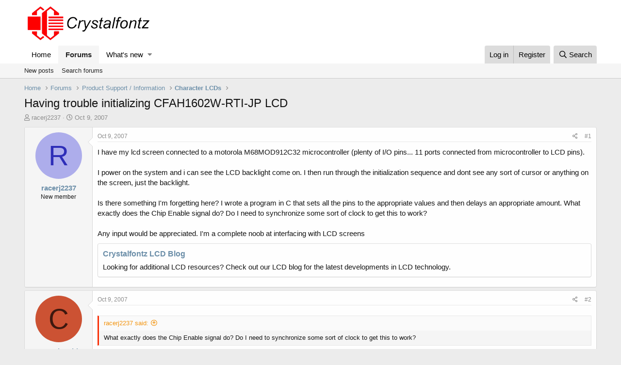

--- FILE ---
content_type: text/html; charset=utf-8
request_url: https://forum.crystalfontz.com/threads/having-trouble-initializing-cfah1602w-rti-jp-lcd.4142/
body_size: 17184
content:
<!DOCTYPE html>
<html id="XF" lang="en-US" dir="LTR"
	data-app="public"
	data-template="thread_view"
	data-container-key="node-20"
	data-content-key="thread-4142"
	data-logged-in="false"
	data-cookie-prefix="xf_"
	data-csrf="1763264175,c0c5aa75f7e53b28c739258ec93d62d4"
	class="has-no-js template-thread_view"
	>
<head>
	<meta charset="utf-8" />
	<meta http-equiv="X-UA-Compatible" content="IE=Edge" />
	<meta name="viewport" content="width=device-width, initial-scale=1, viewport-fit=cover">

	
	
	

	<title>Having trouble initializing CFAH1602W-RTI-JP LCD | Crystalfontz  LCD Forum</title>

	
		
		<meta name="description" content="I have my lcd screen connected to a motorola M68MOD912C32 microcontroller (plenty of I/O pins... 11 ports connected from microcontroller to LCD pins).

I..." />
		<meta property="og:description" content="I have my lcd screen connected to a motorola M68MOD912C32 microcontroller (plenty of I/O pins... 11 ports connected from microcontroller to LCD pins).

I power on the system and i can see the LCD backlight come on. I then run through the initialization sequence and dont see any sort of cursor or..." />
		<meta property="twitter:description" content="I have my lcd screen connected to a motorola M68MOD912C32 microcontroller (plenty of I/O pins... 11 ports connected from microcontroller to LCD pins).

I power on the system and i can see the LCD..." />
	
	
		<meta property="og:url" content="https://forum.crystalfontz.com/threads/having-trouble-initializing-cfah1602w-rti-jp-lcd.4142/" />
	
		<link rel="canonical" href="https://forum.crystalfontz.com/threads/having-trouble-initializing-cfah1602w-rti-jp-lcd.4142/" />
	

	
		
	
	
	<meta property="og:site_name" content="Crystalfontz  LCD Forum" />


	
	
		
	
	
	<meta property="og:type" content="website" />


	
	
		
	
	
	
		<meta property="og:title" content="Having trouble initializing CFAH1602W-RTI-JP LCD" />
		<meta property="twitter:title" content="Having trouble initializing CFAH1602W-RTI-JP LCD" />
	


	
	
	
	

	
		<meta name="theme-color" content="#fff" />
	

	
	

	


	<link rel="preload" href="/styles/fonts/fa/fa-regular-400.woff2?_v=5.12.1" as="font" type="font/woff2" crossorigin="anonymous" />


	<link rel="preload" href="/styles/fonts/fa/fa-solid-900.woff2?_v=5.12.1" as="font" type="font/woff2" crossorigin="anonymous" />


<link rel="preload" href="/styles/fonts/fa/fa-brands-400.woff2?_v=5.12.1" as="font" type="font/woff2" crossorigin="anonymous" />

	<link rel="stylesheet" href="/css.php?css=public%3Anormalize.css%2Cpublic%3Acore.less%2Cpublic%3Aapp.less&amp;s=1&amp;l=1&amp;d=1762268009&amp;k=6f8da8e10b1f1c3baf56478b16973cb7fcb9a21c" />

	<link rel="stylesheet" href="/css.php?css=public%3Abb_code.less%2Cpublic%3Alightbox.less%2Cpublic%3Amessage.less%2Cpublic%3Ashare_controls.less%2Cpublic%3Asiropu_ads_manager_ad.less%2Cpublic%3Aextra.less&amp;s=1&amp;l=1&amp;d=1762268009&amp;k=404ece96eb6fadad1aa459cc56db5ea8187bdf6b" />

	
		<script src="/js/xf/preamble.min.js?_v=59b12698"></script>
	


	
	
	
	<script async src="https://www.googletagmanager.com/gtag/js?id=UA-4364661-3"></script>
	<script>
		window.dataLayer = window.dataLayer || [];
		function gtag(){dataLayer.push(arguments);}
		gtag('js', new Date());
		gtag('config', 'UA-4364661-3', {
			// 
			
			
		});
	</script>


	

		
			
		

		
	


</head>
<body data-template="thread_view">

	

		
			
		

		
	


	

		
			
		

		
	


<div class="p-pageWrapper" id="top">



<header class="p-header" id="header">
	<div class="p-header-inner">
		<div class="p-header-content">

			<div class="p-header-logo p-header-logo--image">
				<a href="https://forum.crystalfontz.com">
					<img src="/styles/default/xenforo/crystalfontz.png"
						alt="Crystalfontz  LCD Forum"
						 />
				</a>
			</div>

			
	

		
			
		

		
	


		</div>
	</div>
</header>





	<div class="p-navSticky p-navSticky--primary" data-xf-init="sticky-header">
		
	<nav class="p-nav">
		<div class="p-nav-inner">
			<a class="p-nav-menuTrigger" data-xf-click="off-canvas" data-menu=".js-headerOffCanvasMenu" role="button" tabindex="0">
				<i aria-hidden="true"></i>
				<span class="p-nav-menuText">Menu</span>
			</a>

			<div class="p-nav-smallLogo">
				<a href="https://forum.crystalfontz.com">
					<img src="/styles/default/xenforo/crystalfontz.png"
						alt="Crystalfontz  LCD Forum"
					 />
				</a>
			</div>

			<div class="p-nav-scroller hScroller" data-xf-init="h-scroller" data-auto-scroll=".p-navEl.is-selected">
				<div class="hScroller-scroll">
					<ul class="p-nav-list js-offCanvasNavSource">
					
						<li>
							
	<div class="p-navEl " >
		

			
	
	<a href="https://forum.crystalfontz.com"
		class="p-navEl-link "
		
		data-xf-key="1"
		data-nav-id="home">Home</a>


			

		
		
	</div>

						</li>
					
						<li>
							
	<div class="p-navEl is-selected" data-has-children="true">
		

			
	
	<a href="/"
		class="p-navEl-link p-navEl-link--splitMenu "
		
		
		data-nav-id="forums">Forums</a>


			<a data-xf-key="2"
				data-xf-click="menu"
				data-menu-pos-ref="< .p-navEl"
				class="p-navEl-splitTrigger"
				role="button"
				tabindex="0"
				aria-label="Toggle expanded"
				aria-expanded="false"
				aria-haspopup="true"></a>

		
		
			<div class="menu menu--structural" data-menu="menu" aria-hidden="true">
				<div class="menu-content">
					
						
	
	
	<a href="/whats-new/posts/"
		class="menu-linkRow u-indentDepth0 js-offCanvasCopy "
		
		
		data-nav-id="newPosts">New posts</a>

	

					
						
	
	
	<a href="/search/?type=post"
		class="menu-linkRow u-indentDepth0 js-offCanvasCopy "
		
		
		data-nav-id="searchForums">Search forums</a>

	

					
				</div>
			</div>
		
	</div>

						</li>
					
						<li>
							
	<div class="p-navEl " data-has-children="true">
		

			
	
	<a href="/whats-new/"
		class="p-navEl-link p-navEl-link--splitMenu "
		
		
		data-nav-id="whatsNew">What's new</a>


			<a data-xf-key="3"
				data-xf-click="menu"
				data-menu-pos-ref="< .p-navEl"
				class="p-navEl-splitTrigger"
				role="button"
				tabindex="0"
				aria-label="Toggle expanded"
				aria-expanded="false"
				aria-haspopup="true"></a>

		
		
			<div class="menu menu--structural" data-menu="menu" aria-hidden="true">
				<div class="menu-content">
					
						
	
	
	<a href="/whats-new/posts/"
		class="menu-linkRow u-indentDepth0 js-offCanvasCopy "
		 rel="nofollow"
		
		data-nav-id="whatsNewPosts">New posts</a>

	

					
						
	
	
	<a href="/whats-new/latest-activity"
		class="menu-linkRow u-indentDepth0 js-offCanvasCopy "
		 rel="nofollow"
		
		data-nav-id="latestActivity">Latest activity</a>

	

					
				</div>
			</div>
		
	</div>

						</li>
					
					</ul>
				</div>
			</div>

			<div class="p-nav-opposite">
				<div class="p-navgroup p-account p-navgroup--guest">
					
						<a href="/login/" class="p-navgroup-link p-navgroup-link--textual p-navgroup-link--logIn"
							data-xf-click="overlay" data-follow-redirects="on">
							<span class="p-navgroup-linkText">Log in</span>
						</a>
						
							<a href="/register/" class="p-navgroup-link p-navgroup-link--textual p-navgroup-link--register"
								data-xf-click="overlay" data-follow-redirects="on">
								<span class="p-navgroup-linkText">Register</span>
							</a>
						
					
				</div>

				<div class="p-navgroup p-discovery">
					<a href="/whats-new/"
						class="p-navgroup-link p-navgroup-link--iconic p-navgroup-link--whatsnew"
						aria-label="What&#039;s new"
						title="What&#039;s new">
						<i aria-hidden="true"></i>
						<span class="p-navgroup-linkText">What's new</span>
					</a>

					
						<a href="/search/"
							class="p-navgroup-link p-navgroup-link--iconic p-navgroup-link--search"
							data-xf-click="menu"
							data-xf-key="/"
							aria-label="Search"
							aria-expanded="false"
							aria-haspopup="true"
							title="Search">
							<i aria-hidden="true"></i>
							<span class="p-navgroup-linkText">Search</span>
						</a>
						<div class="menu menu--structural menu--wide" data-menu="menu" aria-hidden="true">
							<form action="/search/search" method="post"
								class="menu-content"
								data-xf-init="quick-search">

								<h3 class="menu-header">Search</h3>
								
								<div class="menu-row">
									
										<div class="inputGroup inputGroup--joined">
											<input type="text" class="input" name="keywords" placeholder="Search…" aria-label="Search" data-menu-autofocus="true" />
											
			<select name="constraints" class="js-quickSearch-constraint input" aria-label="Search within">
				<option value="">Everywhere</option>
<option value="{&quot;search_type&quot;:&quot;post&quot;}">Threads</option>
<option value="{&quot;search_type&quot;:&quot;post&quot;,&quot;c&quot;:{&quot;nodes&quot;:[20],&quot;child_nodes&quot;:1}}">This forum</option>
<option value="{&quot;search_type&quot;:&quot;post&quot;,&quot;c&quot;:{&quot;thread&quot;:4142}}">This thread</option>

			</select>
		
										</div>
									
								</div>

								
								<div class="menu-row">
									<label class="iconic"><input type="checkbox"  name="c[title_only]" value="1" /><i aria-hidden="true"></i><span class="iconic-label">Search titles only</span></label>

								</div>
								
								<div class="menu-row">
									<div class="inputGroup">
										<span class="inputGroup-text" id="ctrl_search_menu_by_member">By:</span>
										<input type="text" class="input" name="c[users]" data-xf-init="auto-complete" placeholder="Member" aria-labelledby="ctrl_search_menu_by_member" />
									</div>
								</div>
								
<div class="menu-footer">
									<span class="menu-footer-controls">
										<button type="submit" class="button--primary button button--icon button--icon--search"><span class="button-text">Search</span></button>
										<a href="/search/" class="button"><span class="button-text">Advanced search…</span></a>
									</span>
								</div>

								<input type="hidden" name="_xfToken" value="1763264175,c0c5aa75f7e53b28c739258ec93d62d4" />
							</form>
						</div>
					
				</div>
			</div>
		</div>
	</nav>

	</div>
	
	
		<div class="p-sectionLinks">
			<div class="p-sectionLinks-inner hScroller" data-xf-init="h-scroller">
				<div class="hScroller-scroll">
					<ul class="p-sectionLinks-list">
					
						<li>
							
	<div class="p-navEl " >
		

			
	
	<a href="/whats-new/posts/"
		class="p-navEl-link "
		
		data-xf-key="alt+1"
		data-nav-id="newPosts">New posts</a>


			

		
		
	</div>

						</li>
					
						<li>
							
	<div class="p-navEl " >
		

			
	
	<a href="/search/?type=post"
		class="p-navEl-link "
		
		data-xf-key="alt+2"
		data-nav-id="searchForums">Search forums</a>


			

		
		
	</div>

						</li>
					
					</ul>
				</div>
			</div>
		</div>
	



<div class="offCanvasMenu offCanvasMenu--nav js-headerOffCanvasMenu" data-menu="menu" aria-hidden="true" data-ocm-builder="navigation">
	<div class="offCanvasMenu-backdrop" data-menu-close="true"></div>
	<div class="offCanvasMenu-content">
		<div class="offCanvasMenu-header">
			Menu
			<a class="offCanvasMenu-closer" data-menu-close="true" role="button" tabindex="0" aria-label="Close"></a>
		</div>
		
			<div class="p-offCanvasRegisterLink">
				<div class="offCanvasMenu-linkHolder">
					<a href="/login/" class="offCanvasMenu-link" data-xf-click="overlay" data-menu-close="true">
						Log in
					</a>
				</div>
				<hr class="offCanvasMenu-separator" />
				
					<div class="offCanvasMenu-linkHolder">
						<a href="/register/" class="offCanvasMenu-link" data-xf-click="overlay" data-menu-close="true">
							Register
						</a>
					</div>
					<hr class="offCanvasMenu-separator" />
				
			</div>
		
		<div class="js-offCanvasNavTarget"></div>
	</div>
</div>

<div class="p-body">
	<div class="p-body-inner">
		<!--XF:EXTRA_OUTPUT-->


		

		

		
	

		
			
		

		
	


		
	
		<ul class="p-breadcrumbs "
			itemscope itemtype="https://schema.org/BreadcrumbList">
		
			

			
			
				
				
	<li itemprop="itemListElement" itemscope itemtype="https://schema.org/ListItem">
		<a href="https://forum.crystalfontz.com" itemprop="item">
			<span itemprop="name">Home</span>
		</a>
		<meta itemprop="position" content="1" />
	</li>

			

			
				
				
	<li itemprop="itemListElement" itemscope itemtype="https://schema.org/ListItem">
		<a href="/" itemprop="item">
			<span itemprop="name">Forums</span>
		</a>
		<meta itemprop="position" content="2" />
	</li>

			
			
				
				
	<li itemprop="itemListElement" itemscope itemtype="https://schema.org/ListItem">
		<a href="/#product-support-information.11" itemprop="item">
			<span itemprop="name">Product Support / Information</span>
		</a>
		<meta itemprop="position" content="3" />
	</li>

			
				
				
	<li itemprop="itemListElement" itemscope itemtype="https://schema.org/ListItem">
		<a href="/forums/character-lcds.20/" itemprop="item">
			<span itemprop="name">Character LCDs</span>
		</a>
		<meta itemprop="position" content="4" />
	</li>

			

		
		</ul>
	

		
	

		
			
		

		
	



		
	<noscript><div class="blockMessage blockMessage--important blockMessage--iconic u-noJsOnly">JavaScript is disabled. For a better experience, please enable JavaScript in your browser before proceeding.</div></noscript>

		
	<!--[if lt IE 9]><div class="blockMessage blockMessage&#45;&#45;important blockMessage&#45;&#45;iconic">You are using an out of date browser. It  may not display this or other websites correctly.<br />You should upgrade or use an <a href="https://www.google.com/chrome/browser/" target="_blank">alternative browser</a>.</div><![endif]-->


		
			<div class="p-body-header">
			
				
					<div class="p-title ">
					
						
							<h1 class="p-title-value">Having trouble initializing CFAH1602W-RTI-JP LCD</h1>
						
						
					
					</div>
				

				
					<div class="p-description">
	<ul class="listInline listInline--bullet">
		<li>
			<i class="fa--xf far fa-user" aria-hidden="true" title="Thread starter"></i>
			<span class="u-srOnly">Thread starter</span>

			<a href="/members/racerj2237.4046/" class="username  u-concealed" dir="auto" data-user-id="4046" data-xf-init="member-tooltip">racerj2237</a>
		</li>
		<li>
			<i class="fa--xf far fa-clock" aria-hidden="true" title="Start date"></i>
			<span class="u-srOnly">Start date</span>

			<a href="/threads/having-trouble-initializing-cfah1602w-rti-jp-lcd.4142/" class="u-concealed"><time  class="u-dt" dir="auto" datetime="2007-10-09T12:44:31-0700" data-time="1191959071" data-date-string="Oct 9, 2007" data-time-string="12:44 PM" title="Oct 9, 2007 at 12:44 PM">Oct 9, 2007</time></a>
		</li>
		
	</ul>
</div>
				
			
			</div>
		

		<div class="p-body-main  ">
			

			<div class="p-body-content">
				
	

		
			
		

		
	


				<div class="p-body-pageContent">








	
	
	
		
	
	
	


	
	
	
		
	
	
	


	
	
		
	
	
	


	
	









	

	
		
	







	
		
		
	





	

		
			
		

		
	



<div class="block block--messages" data-xf-init="" data-type="post" data-href="/inline-mod/">

	
	


	<div class="block-outer"></div>

	<div class="block-outer js-threadStatusField"></div>

	<div class="block-container lbContainer"
		data-xf-init="lightbox select-to-quote"
		data-message-selector=".js-post"
		data-lb-id="thread-4142"
		data-lb-universal="0">

		<div class="block-body js-replyNewMessageContainer">
			


	

		
			
		

		
	


				
					
	
	
	<article class="message message--post js-post js-inlineModContainer  "
		data-author="racerj2237"
		data-content="post-19056"
		id="js-post-19056">

		<span class="u-anchorTarget" id="post-19056"></span>

		<div class="message-inner">
			<div class="message-cell message-cell--user">
				

	<section itemscope itemtype="https://schema.org/Person" class="message-user">
		<div class="message-avatar ">
			<div class="message-avatar-wrapper">
				<a href="/members/racerj2237.4046/" class="avatar avatar--m avatar--default avatar--default--dynamic" data-user-id="4046" data-xf-init="member-tooltip" style="background-color: #adadeb; color: #2e2eb8">
			<span class="avatar-u4046-m">R</span> 
		</a>
				
			</div>
		</div>
		<div class="message-userDetails">
			<h4 class="message-name"><a href="/members/racerj2237.4046/" class="username " dir="auto" data-user-id="4046" data-xf-init="member-tooltip" itemprop="name">racerj2237</a></h4>
			<h5 class="userTitle message-userTitle" dir="auto" itemprop="jobTitle">New member</h5>
			
		</div>
		
			
			
		
		<span class="message-userArrow"></span>
	</section>

			</div>
			<div class="message-cell message-cell--main">
				<div class="message-main js-quickEditTarget">

					<header class="message-attribution message-attribution--split">
						<div class="message-attribution-main">
							<a href="/threads/having-trouble-initializing-cfah1602w-rti-jp-lcd.4142/post-19056" class="u-concealed"
								rel="nofollow">
								<time  class="u-dt" dir="auto" datetime="2007-10-09T12:44:31-0700" data-time="1191959071" data-date-string="Oct 9, 2007" data-time-string="12:44 PM" title="Oct 9, 2007 at 12:44 PM">Oct 9, 2007</time>
							</a>
						</div>

						<ul class="message-attribution-opposite message-attribution-opposite--list">
							
							<li>
								<a href="/threads/having-trouble-initializing-cfah1602w-rti-jp-lcd.4142/post-19056"
									data-xf-init="share-tooltip" data-href="/posts/19056/share"
									rel="nofollow">
									<i class="fa--xf far fa-share-alt" aria-hidden="true"></i>
								</a>
							</li>
							
							
								<li>
									<a href="/threads/having-trouble-initializing-cfah1602w-rti-jp-lcd.4142/post-19056" rel="nofollow">
										#1
									</a>
								</li>
							
						</ul>
					</header>

					<div class="message-content js-messageContent">

						
						
						

						<div class="message-userContent lbContainer js-lbContainer "
							data-lb-id="post-19056"
							data-lb-caption-desc="racerj2237 &middot; Oct 9, 2007 at 12:44 PM">

							
								

	

							

							<article class="message-body js-selectToQuote">
								
								

	

		
			
		

		
	

<div class="bbWrapper">I have my lcd screen connected to a motorola M68MOD912C32 microcontroller (plenty of I/O pins... 11 ports connected from microcontroller to LCD pins).<br />
<br />
I power on the system and i can see the LCD backlight come on. I then run through the initialization sequence and dont see any sort of cursor or anything on the screen, just the backlight.<br />
<br />
Is there something I'm forgetting here? I wrote a program in C that sets all the pins to the appropriate values and then delays an appropriate amount. What exactly does the Chip Enable signal do? Do I need to synchronize some sort of clock to get this to work?<br />
<br />
Any input would be appreciated. I'm a complete noob at interfacing with LCD screens</div>
<div class="samTextUnit" data-position="post_below_content_1"><div class="samItem" data-xf-init="sam-item" data-id="1" data-cv="true" data-cc="true"><div class="samItemContent"><div class="samItemTitle"><a  href="https://www.crystalfontz.com/blog" target="_blank" rel="sponsored">Crystalfontz LCD Blog</a></div><div class="samItemDescription">Looking for additional LCD resources? Check out our LCD blog for the latest developments in LCD technology.</div></div></div></div>
								<div class="js-selectToQuoteEnd">&nbsp;</div>
								
							</article>

							
								

	

							

							
						</div>

						

						
	

		
			
		

		
	


	


	

		
			
		

		
	

					</div>

					<footer class="message-footer">
						

						<div class="reactionsBar js-reactionsList ">
							
						</div>

						<div class="js-historyTarget message-historyTarget toggleTarget" data-href="trigger-href"></div>
					</footer>
				</div>
			</div>
			
		</div>
	</article>

	

				
			

	

		
			
		

		
	




	

		
			
		

		
	


				
					
	
	
	<article class="message message--post js-post js-inlineModContainer  "
		data-author="cosmicvoid"
		data-content="post-19057"
		id="js-post-19057">

		<span class="u-anchorTarget" id="post-19057"></span>

		<div class="message-inner">
			<div class="message-cell message-cell--user">
				

	<section itemscope itemtype="https://schema.org/Person" class="message-user">
		<div class="message-avatar ">
			<div class="message-avatar-wrapper">
				<a href="/members/cosmicvoid.1707/" class="avatar avatar--m avatar--default avatar--default--dynamic" data-user-id="1707" data-xf-init="member-tooltip" style="background-color: #cc5233; color: #3d180f">
			<span class="avatar-u1707-m">C</span> 
		</a>
				
			</div>
		</div>
		<div class="message-userDetails">
			<h4 class="message-name"><a href="/members/cosmicvoid.1707/" class="username " dir="auto" data-user-id="1707" data-xf-init="member-tooltip" itemprop="name"><span class="username--moderator">cosmicvoid</span></a></h4>
			<h5 class="userTitle message-userTitle" dir="auto" itemprop="jobTitle">Master</h5>
			
		</div>
		
			
			
		
		<span class="message-userArrow"></span>
	</section>

			</div>
			<div class="message-cell message-cell--main">
				<div class="message-main js-quickEditTarget">

					<header class="message-attribution message-attribution--split">
						<div class="message-attribution-main">
							<a href="/threads/having-trouble-initializing-cfah1602w-rti-jp-lcd.4142/post-19057" class="u-concealed"
								rel="nofollow">
								<time  class="u-dt" dir="auto" datetime="2007-10-09T15:37:51-0700" data-time="1191969471" data-date-string="Oct 9, 2007" data-time-string="3:37 PM" title="Oct 9, 2007 at 3:37 PM">Oct 9, 2007</time>
							</a>
						</div>

						<ul class="message-attribution-opposite message-attribution-opposite--list">
							
							<li>
								<a href="/threads/having-trouble-initializing-cfah1602w-rti-jp-lcd.4142/post-19057"
									data-xf-init="share-tooltip" data-href="/posts/19057/share"
									rel="nofollow">
									<i class="fa--xf far fa-share-alt" aria-hidden="true"></i>
								</a>
							</li>
							
							
								<li>
									<a href="/threads/having-trouble-initializing-cfah1602w-rti-jp-lcd.4142/post-19057" rel="nofollow">
										#2
									</a>
								</li>
							
						</ul>
					</header>

					<div class="message-content js-messageContent">

						
						
						

						<div class="message-userContent lbContainer js-lbContainer "
							data-lb-id="post-19057"
							data-lb-caption-desc="cosmicvoid &middot; Oct 9, 2007 at 3:37 PM">

							

							<article class="message-body js-selectToQuote">
								
								

	

		
			
		

		
	

<div class="bbWrapper"><blockquote class="bbCodeBlock bbCodeBlock--expandable bbCodeBlock--quote">
	
		<div class="bbCodeBlock-title">
			
				<a href="/goto/post?id=19056"
					class="bbCodeBlock-sourceJump"
					data-xf-click="attribution"
					data-content-selector="#post-19056">racerj2237 said:</a>
			
		</div>
	
	<div class="bbCodeBlock-content">
		
		<div class="bbCodeBlock-expandContent ">
			What exactly does the Chip Enable signal do? Do I need to synchronize some sort of clock to get this to work?
		</div>
		<div class="bbCodeBlock-expandLink"><a>Click to expand...</a></div>
	</div>
</blockquote>Absolutely. The Enable signal is the <b>key</b> to controlling the display. It is the write strobe (and read strobe), and must be taken high, then low, for each data byte sent to the LCD. Look at the timing diagram on page 16 of the data sheet <a href="http://www.crystalfontz.com/products/1602w/CFAH1602WRTIJP.pdf" target="_blank" class="link link--external" rel="nofollow noopener">http://www.crystalfontz.com/products/1602w/CFAH1602WRTIJP.pdf</a><br />
<br />
You could also post your init command sequence, to see if it looks OK.</div>

	

		
			
		

		
	

								<div class="js-selectToQuoteEnd">&nbsp;</div>
								
							</article>

							

							
						</div>

						

						
	

		
			
		

		
	


	


	

		
			
		

		
	

					</div>

					<footer class="message-footer">
						

						<div class="reactionsBar js-reactionsList ">
							
						</div>

						<div class="js-historyTarget message-historyTarget toggleTarget" data-href="trigger-href"></div>
					</footer>
				</div>
			</div>
			
		</div>
	</article>

	

				
			

	

		
			
		

		
	




	

		
			
		

		
	


				
					
	
	
	<article class="message message--post js-post js-inlineModContainer  "
		data-author="racerj2237"
		data-content="post-19058"
		id="js-post-19058">

		<span class="u-anchorTarget" id="post-19058"></span>

		<div class="message-inner">
			<div class="message-cell message-cell--user">
				

	<section itemscope itemtype="https://schema.org/Person" class="message-user">
		<div class="message-avatar ">
			<div class="message-avatar-wrapper">
				<a href="/members/racerj2237.4046/" class="avatar avatar--m avatar--default avatar--default--dynamic" data-user-id="4046" data-xf-init="member-tooltip" style="background-color: #adadeb; color: #2e2eb8">
			<span class="avatar-u4046-m">R</span> 
		</a>
				
			</div>
		</div>
		<div class="message-userDetails">
			<h4 class="message-name"><a href="/members/racerj2237.4046/" class="username " dir="auto" data-user-id="4046" data-xf-init="member-tooltip" itemprop="name">racerj2237</a></h4>
			<h5 class="userTitle message-userTitle" dir="auto" itemprop="jobTitle">New member</h5>
			
		</div>
		
			
			
		
		<span class="message-userArrow"></span>
	</section>

			</div>
			<div class="message-cell message-cell--main">
				<div class="message-main js-quickEditTarget">

					<header class="message-attribution message-attribution--split">
						<div class="message-attribution-main">
							<a href="/threads/having-trouble-initializing-cfah1602w-rti-jp-lcd.4142/post-19058" class="u-concealed"
								rel="nofollow">
								<time  class="u-dt" dir="auto" datetime="2007-10-09T15:55:13-0700" data-time="1191970513" data-date-string="Oct 9, 2007" data-time-string="3:55 PM" title="Oct 9, 2007 at 3:55 PM">Oct 9, 2007</time>
							</a>
						</div>

						<ul class="message-attribution-opposite message-attribution-opposite--list">
							
							<li>
								<a href="/threads/having-trouble-initializing-cfah1602w-rti-jp-lcd.4142/post-19058"
									data-xf-init="share-tooltip" data-href="/posts/19058/share"
									rel="nofollow">
									<i class="fa--xf far fa-share-alt" aria-hidden="true"></i>
								</a>
							</li>
							
							
								<li>
									<a href="/threads/having-trouble-initializing-cfah1602w-rti-jp-lcd.4142/post-19058" rel="nofollow">
										#3
									</a>
								</li>
							
						</ul>
					</header>

					<div class="message-content js-messageContent">

						
						
						

						<div class="message-userContent lbContainer js-lbContainer "
							data-lb-id="post-19058"
							data-lb-caption-desc="racerj2237 &middot; Oct 9, 2007 at 3:55 PM">

							

							<article class="message-body js-selectToQuote">
								
								

	

		
			
		

		
	

<div class="bbWrapper"><blockquote class="bbCodeBlock bbCodeBlock--expandable bbCodeBlock--quote">
	
		<div class="bbCodeBlock-title">
			
				<a href="/goto/post?id=19057"
					class="bbCodeBlock-sourceJump"
					data-xf-click="attribution"
					data-content-selector="#post-19057">cosmicvoid said:</a>
			
		</div>
	
	<div class="bbCodeBlock-content">
		
		<div class="bbCodeBlock-expandContent ">
			Absolutely. The Enable signal is the <b>key</b> to controlling the display. It is the write strobe (and read strobe), and must be taken high, then low, for each data byte sent to the LCD. Look at the timing diagram on page 16 of the data sheet <a href="http://www.crystalfontz.com/products/1602w/CFAH1602WRTIJP.pdf" target="_blank" class="link link--external" rel="nofollow noopener">http://www.crystalfontz.com/products/1602w/CFAH1602WRTIJP.pdf</a><br />
<br />
You could also post your init command sequence, to see if it looks OK.
		</div>
		<div class="bbCodeBlock-expandLink"><a>Click to expand...</a></div>
	</div>
</blockquote>Yeah i was looking at that timing diagram when writing the sequence. The data sheet isnt a whole lot of help for someone who hasnt done this before =P<br />
<br />
So essentially I need to turn the enable signal on, change the data registers, then turn the enable signal off for that data to be transmitted (holding all of this data for the appropriate time)?<br />
<br />
My init command sequence is on a lab computer so unfortunately I'll have to run back up to the lab to post it.</div>

	

		
			
		

		
	

								<div class="js-selectToQuoteEnd">&nbsp;</div>
								
							</article>

							

							
						</div>

						
							<div class="message-lastEdit">
								
									Last edited: <time  class="u-dt" dir="auto" datetime="2007-10-09T16:00:34-0700" data-time="1191970834" data-date-string="Oct 9, 2007" data-time-string="4:00 PM" title="Oct 9, 2007 at 4:00 PM">Oct 9, 2007</time>
								
							</div>
						

						
	

		
			
		

		
	


	


	

		
			
		

		
	

					</div>

					<footer class="message-footer">
						

						<div class="reactionsBar js-reactionsList ">
							
						</div>

						<div class="js-historyTarget message-historyTarget toggleTarget" data-href="trigger-href"></div>
					</footer>
				</div>
			</div>
			
		</div>
	</article>

	

				
			

	

		
			
		

		
	




	

		
			
		

		
	


				
					
	
	
	<article class="message message--post js-post js-inlineModContainer  "
		data-author="cosmicvoid"
		data-content="post-19059"
		id="js-post-19059">

		<span class="u-anchorTarget" id="post-19059"></span>

		<div class="message-inner">
			<div class="message-cell message-cell--user">
				

	<section itemscope itemtype="https://schema.org/Person" class="message-user">
		<div class="message-avatar ">
			<div class="message-avatar-wrapper">
				<a href="/members/cosmicvoid.1707/" class="avatar avatar--m avatar--default avatar--default--dynamic" data-user-id="1707" data-xf-init="member-tooltip" style="background-color: #cc5233; color: #3d180f">
			<span class="avatar-u1707-m">C</span> 
		</a>
				
			</div>
		</div>
		<div class="message-userDetails">
			<h4 class="message-name"><a href="/members/cosmicvoid.1707/" class="username " dir="auto" data-user-id="1707" data-xf-init="member-tooltip" itemprop="name"><span class="username--moderator">cosmicvoid</span></a></h4>
			<h5 class="userTitle message-userTitle" dir="auto" itemprop="jobTitle">Master</h5>
			
		</div>
		
			
			
		
		<span class="message-userArrow"></span>
	</section>

			</div>
			<div class="message-cell message-cell--main">
				<div class="message-main js-quickEditTarget">

					<header class="message-attribution message-attribution--split">
						<div class="message-attribution-main">
							<a href="/threads/having-trouble-initializing-cfah1602w-rti-jp-lcd.4142/post-19059" class="u-concealed"
								rel="nofollow">
								<time  class="u-dt" dir="auto" datetime="2007-10-09T16:52:35-0700" data-time="1191973955" data-date-string="Oct 9, 2007" data-time-string="4:52 PM" title="Oct 9, 2007 at 4:52 PM">Oct 9, 2007</time>
							</a>
						</div>

						<ul class="message-attribution-opposite message-attribution-opposite--list">
							
							<li>
								<a href="/threads/having-trouble-initializing-cfah1602w-rti-jp-lcd.4142/post-19059"
									data-xf-init="share-tooltip" data-href="/posts/19059/share"
									rel="nofollow">
									<i class="fa--xf far fa-share-alt" aria-hidden="true"></i>
								</a>
							</li>
							
							
								<li>
									<a href="/threads/having-trouble-initializing-cfah1602w-rti-jp-lcd.4142/post-19059" rel="nofollow">
										#4
									</a>
								</li>
							
						</ul>
					</header>

					<div class="message-content js-messageContent">

						
						
						

						<div class="message-userContent lbContainer js-lbContainer "
							data-lb-id="post-19059"
							data-lb-caption-desc="cosmicvoid &middot; Oct 9, 2007 at 4:52 PM">

							

							<article class="message-body js-selectToQuote">
								
								

	

		
			
		

		
	

<div class="bbWrapper"><blockquote class="bbCodeBlock bbCodeBlock--expandable bbCodeBlock--quote">
	
		<div class="bbCodeBlock-title">
			
				<a href="/goto/post?id=19058"
					class="bbCodeBlock-sourceJump"
					data-xf-click="attribution"
					data-content-selector="#post-19058">racerj2237 said:</a>
			
		</div>
	
	<div class="bbCodeBlock-content">
		
		<div class="bbCodeBlock-expandContent ">
			... I need to turn the enable signal on, change the data registers, then turn the enable signal off for that data to be transmitted (holding all of this data for the appropriate time)?
		</div>
		<div class="bbCodeBlock-expandLink"><a>Click to expand...</a></div>
	</div>
</blockquote>You got it. The data that is on the inputs is 'clocked' into the LCD controller on the falling edge of E.<br />
<br />
Also, notice that the &quot;Enable cycle time&quot; is 1.2 uS, so don't write data any more often than that.</div>

	

		
			
		

		
	

								<div class="js-selectToQuoteEnd">&nbsp;</div>
								
							</article>

							

							
						</div>

						
							<div class="message-lastEdit">
								
									Last edited: <time  class="u-dt" dir="auto" datetime="2007-10-09T17:10:31-0700" data-time="1191975031" data-date-string="Oct 9, 2007" data-time-string="5:10 PM" title="Oct 9, 2007 at 5:10 PM">Oct 9, 2007</time>
								
							</div>
						

						
	

		
			
		

		
	


	


	

		
			
		

		
	

					</div>

					<footer class="message-footer">
						

						<div class="reactionsBar js-reactionsList ">
							
						</div>

						<div class="js-historyTarget message-historyTarget toggleTarget" data-href="trigger-href"></div>
					</footer>
				</div>
			</div>
			
		</div>
	</article>

	

				
			

	

		
			
		

		
	




	

		
			
		

		
	


				
					
	
	
	<article class="message message--post js-post js-inlineModContainer  "
		data-author="racerj2237"
		data-content="post-19060"
		id="js-post-19060">

		<span class="u-anchorTarget" id="post-19060"></span>

		<div class="message-inner">
			<div class="message-cell message-cell--user">
				

	<section itemscope itemtype="https://schema.org/Person" class="message-user">
		<div class="message-avatar ">
			<div class="message-avatar-wrapper">
				<a href="/members/racerj2237.4046/" class="avatar avatar--m avatar--default avatar--default--dynamic" data-user-id="4046" data-xf-init="member-tooltip" style="background-color: #adadeb; color: #2e2eb8">
			<span class="avatar-u4046-m">R</span> 
		</a>
				
			</div>
		</div>
		<div class="message-userDetails">
			<h4 class="message-name"><a href="/members/racerj2237.4046/" class="username " dir="auto" data-user-id="4046" data-xf-init="member-tooltip" itemprop="name">racerj2237</a></h4>
			<h5 class="userTitle message-userTitle" dir="auto" itemprop="jobTitle">New member</h5>
			
		</div>
		
			
			
		
		<span class="message-userArrow"></span>
	</section>

			</div>
			<div class="message-cell message-cell--main">
				<div class="message-main js-quickEditTarget">

					<header class="message-attribution message-attribution--split">
						<div class="message-attribution-main">
							<a href="/threads/having-trouble-initializing-cfah1602w-rti-jp-lcd.4142/post-19060" class="u-concealed"
								rel="nofollow">
								<time  class="u-dt" dir="auto" datetime="2007-10-09T17:40:48-0700" data-time="1191976848" data-date-string="Oct 9, 2007" data-time-string="5:40 PM" title="Oct 9, 2007 at 5:40 PM">Oct 9, 2007</time>
							</a>
						</div>

						<ul class="message-attribution-opposite message-attribution-opposite--list">
							
							<li>
								<a href="/threads/having-trouble-initializing-cfah1602w-rti-jp-lcd.4142/post-19060"
									data-xf-init="share-tooltip" data-href="/posts/19060/share"
									rel="nofollow">
									<i class="fa--xf far fa-share-alt" aria-hidden="true"></i>
								</a>
							</li>
							
							
								<li>
									<a href="/threads/having-trouble-initializing-cfah1602w-rti-jp-lcd.4142/post-19060" rel="nofollow">
										#5
									</a>
								</li>
							
						</ul>
					</header>

					<div class="message-content js-messageContent">

						
						
						

						<div class="message-userContent lbContainer js-lbContainer "
							data-lb-id="post-19060"
							data-lb-caption-desc="racerj2237 &middot; Oct 9, 2007 at 5:40 PM">

							

							<article class="message-body js-selectToQuote">
								
								

	

		
			
		

		
	

<div class="bbWrapper"><blockquote class="bbCodeBlock bbCodeBlock--expandable bbCodeBlock--quote">
	
		<div class="bbCodeBlock-title">
			
				<a href="/goto/post?id=19059"
					class="bbCodeBlock-sourceJump"
					data-xf-click="attribution"
					data-content-selector="#post-19059">cosmicvoid said:</a>
			
		</div>
	
	<div class="bbCodeBlock-content">
		
		<div class="bbCodeBlock-expandContent ">
			You got it. The data that is on the inputs is 'clocked' into the LCD controller on the falling edge of E.<br />
<br />
Also, notice that the &quot;Enable cycle time&quot; is 1.2 uS, so don't write data any more often than that.
		</div>
		<div class="bbCodeBlock-expandLink"><a>Click to expand...</a></div>
	</div>
</blockquote>ok, that makes sense. So then do i need to generate some sort of specific clock signal going to E? Or can i just let E sit idle until I want to change register data?<br />
<br />
also... one more question:<br />
it says that the maximum range for the supply voltage to the LCD is Vdd-V0... where min: Vdd-13.5 and max: 0v. So by this assumption the values of V0 need to fall between 13.5 and 5. Does this mean that my supply voltage to the LCD needs to be negative?<br />
<br />
The reason this is confusing me is that because in the Electrical Characteristics section, the supply voltage is typically between 4.5V and 5.5V</div>

	

		
			
		

		
	

								<div class="js-selectToQuoteEnd">&nbsp;</div>
								
							</article>

							

							
						</div>

						
							<div class="message-lastEdit">
								
									Last edited: <time  class="u-dt" dir="auto" datetime="2007-10-09T17:56:45-0700" data-time="1191977805" data-date-string="Oct 9, 2007" data-time-string="5:56 PM" title="Oct 9, 2007 at 5:56 PM">Oct 9, 2007</time>
								
							</div>
						

						
	

		
			
		

		
	


	


	

		
			
		

		
	

					</div>

					<footer class="message-footer">
						

						<div class="reactionsBar js-reactionsList ">
							
						</div>

						<div class="js-historyTarget message-historyTarget toggleTarget" data-href="trigger-href"></div>
					</footer>
				</div>
			</div>
			
		</div>
	</article>

	

				
			

	

		
			
		

		
	




	

		
			
		

		
	


				
					
	
	
	<article class="message message--post js-post js-inlineModContainer  "
		data-author="cosmicvoid"
		data-content="post-19061"
		id="js-post-19061">

		<span class="u-anchorTarget" id="post-19061"></span>

		<div class="message-inner">
			<div class="message-cell message-cell--user">
				

	<section itemscope itemtype="https://schema.org/Person" class="message-user">
		<div class="message-avatar ">
			<div class="message-avatar-wrapper">
				<a href="/members/cosmicvoid.1707/" class="avatar avatar--m avatar--default avatar--default--dynamic" data-user-id="1707" data-xf-init="member-tooltip" style="background-color: #cc5233; color: #3d180f">
			<span class="avatar-u1707-m">C</span> 
		</a>
				
			</div>
		</div>
		<div class="message-userDetails">
			<h4 class="message-name"><a href="/members/cosmicvoid.1707/" class="username " dir="auto" data-user-id="1707" data-xf-init="member-tooltip" itemprop="name"><span class="username--moderator">cosmicvoid</span></a></h4>
			<h5 class="userTitle message-userTitle" dir="auto" itemprop="jobTitle">Master</h5>
			
		</div>
		
			
			
		
		<span class="message-userArrow"></span>
	</section>

			</div>
			<div class="message-cell message-cell--main">
				<div class="message-main js-quickEditTarget">

					<header class="message-attribution message-attribution--split">
						<div class="message-attribution-main">
							<a href="/threads/having-trouble-initializing-cfah1602w-rti-jp-lcd.4142/post-19061" class="u-concealed"
								rel="nofollow">
								<time  class="u-dt" dir="auto" datetime="2007-10-09T17:58:22-0700" data-time="1191977902" data-date-string="Oct 9, 2007" data-time-string="5:58 PM" title="Oct 9, 2007 at 5:58 PM">Oct 9, 2007</time>
							</a>
						</div>

						<ul class="message-attribution-opposite message-attribution-opposite--list">
							
							<li>
								<a href="/threads/having-trouble-initializing-cfah1602w-rti-jp-lcd.4142/post-19061"
									data-xf-init="share-tooltip" data-href="/posts/19061/share"
									rel="nofollow">
									<i class="fa--xf far fa-share-alt" aria-hidden="true"></i>
								</a>
							</li>
							
							
								<li>
									<a href="/threads/having-trouble-initializing-cfah1602w-rti-jp-lcd.4142/post-19061" rel="nofollow">
										#6
									</a>
								</li>
							
						</ul>
					</header>

					<div class="message-content js-messageContent">

						
						
						

						<div class="message-userContent lbContainer js-lbContainer "
							data-lb-id="post-19061"
							data-lb-caption-desc="cosmicvoid &middot; Oct 9, 2007 at 5:58 PM">

							

							<article class="message-body js-selectToQuote">
								
								

	

		
			
		

		
	

<div class="bbWrapper">E can just sit idle (low) when you're not writing anything.<br />
<br />
While we're on the topic of noticing things in the data sheet, take a look at page 15 to see that each type of command/data write takes a certain amount of time to execute. In order not to write to the LCD while it is busy, you need to either 1) delay after each command/data, for the length in the table, or 2) test the busy flag to see when the controller is ready for the next write. Have you taken this requirement into account?<br />
<br />
The exception is during the initialization sequence, before the mode is set, the busy flag cannot be tested, so the delays shown in the charts on pg 19 &amp; 20 must be used. Are you using 8 bit or 4 bit mode?<br />
<br />
Testing the busy flag is the most efficient way to control write timing. If you don't know how that is done, I can give you some pseudocode.<br />
<br />
As for the LCD voltage, yes, it could be negative, but notice that Vdd-13.5 is the <b>absolute min</b>. It is referenced to the Vdd, so that would be -8.5v. But in most cases, Vo can be around +1v to 0v.</div>

	

		
			
		

		
	

								<div class="js-selectToQuoteEnd">&nbsp;</div>
								
							</article>

							

							
						</div>

						
							<div class="message-lastEdit">
								
									Last edited: <time  class="u-dt" dir="auto" datetime="2007-10-09T18:04:00-0700" data-time="1191978240" data-date-string="Oct 9, 2007" data-time-string="6:04 PM" title="Oct 9, 2007 at 6:04 PM">Oct 9, 2007</time>
								
							</div>
						

						
	

		
			
		

		
	


	


	

		
			
		

		
	

					</div>

					<footer class="message-footer">
						

						<div class="reactionsBar js-reactionsList ">
							
						</div>

						<div class="js-historyTarget message-historyTarget toggleTarget" data-href="trigger-href"></div>
					</footer>
				</div>
			</div>
			
		</div>
	</article>

	

				
			

	

		
			
		

		
	




	

		
			
		

		
	


				
					
	
	
	<article class="message message--post js-post js-inlineModContainer  "
		data-author="racerj2237"
		data-content="post-19062"
		id="js-post-19062">

		<span class="u-anchorTarget" id="post-19062"></span>

		<div class="message-inner">
			<div class="message-cell message-cell--user">
				

	<section itemscope itemtype="https://schema.org/Person" class="message-user">
		<div class="message-avatar ">
			<div class="message-avatar-wrapper">
				<a href="/members/racerj2237.4046/" class="avatar avatar--m avatar--default avatar--default--dynamic" data-user-id="4046" data-xf-init="member-tooltip" style="background-color: #adadeb; color: #2e2eb8">
			<span class="avatar-u4046-m">R</span> 
		</a>
				
			</div>
		</div>
		<div class="message-userDetails">
			<h4 class="message-name"><a href="/members/racerj2237.4046/" class="username " dir="auto" data-user-id="4046" data-xf-init="member-tooltip" itemprop="name">racerj2237</a></h4>
			<h5 class="userTitle message-userTitle" dir="auto" itemprop="jobTitle">New member</h5>
			
		</div>
		
			
			
		
		<span class="message-userArrow"></span>
	</section>

			</div>
			<div class="message-cell message-cell--main">
				<div class="message-main js-quickEditTarget">

					<header class="message-attribution message-attribution--split">
						<div class="message-attribution-main">
							<a href="/threads/having-trouble-initializing-cfah1602w-rti-jp-lcd.4142/post-19062" class="u-concealed"
								rel="nofollow">
								<time  class="u-dt" dir="auto" datetime="2007-10-09T18:00:54-0700" data-time="1191978054" data-date-string="Oct 9, 2007" data-time-string="6:00 PM" title="Oct 9, 2007 at 6:00 PM">Oct 9, 2007</time>
							</a>
						</div>

						<ul class="message-attribution-opposite message-attribution-opposite--list">
							
							<li>
								<a href="/threads/having-trouble-initializing-cfah1602w-rti-jp-lcd.4142/post-19062"
									data-xf-init="share-tooltip" data-href="/posts/19062/share"
									rel="nofollow">
									<i class="fa--xf far fa-share-alt" aria-hidden="true"></i>
								</a>
							</li>
							
							
								<li>
									<a href="/threads/having-trouble-initializing-cfah1602w-rti-jp-lcd.4142/post-19062" rel="nofollow">
										#7
									</a>
								</li>
							
						</ul>
					</header>

					<div class="message-content js-messageContent">

						
						
						

						<div class="message-userContent lbContainer js-lbContainer "
							data-lb-id="post-19062"
							data-lb-caption-desc="racerj2237 &middot; Oct 9, 2007 at 6:00 PM">

							

							<article class="message-body js-selectToQuote">
								
								

	

		
			
		

		
	

<div class="bbWrapper"><blockquote class="bbCodeBlock bbCodeBlock--expandable bbCodeBlock--quote">
	
		<div class="bbCodeBlock-title">
			
				<a href="/goto/post?id=19061"
					class="bbCodeBlock-sourceJump"
					data-xf-click="attribution"
					data-content-selector="#post-19061">cosmicvoid said:</a>
			
		</div>
	
	<div class="bbCodeBlock-content">
		
		<div class="bbCodeBlock-expandContent ">
			E can just sit idle (low) when you're not writing anything.<br />
<br />
While we're on the topic of noticing things in the data sheet, take a look at page 15 to see that each type of command/data write takes a certain amount of time to execute. In order not to write to the LCD while it is busy, you need to either 1) delay after each command/data, for the length in the table, or 2) test the busy flag to see when the controller is ready for the next write. Have you taken this requirement into account?<br />
<br />
The exception is during the initialization sequence, before the mode is set, the busy flag cannot be tested, so the delays shown in the charts on pg 19 &amp; 20 must be used. Are you using 8 bit or 4 bit mode?<br />
<br />
Testing the busy flag is the most efficient way to control write timing. If you don't know how that is done, I can give you some pseudocode.
		</div>
		<div class="bbCodeBlock-expandLink"><a>Click to expand...</a></div>
	</div>
</blockquote>Right now I'm just trying to get things to display. Once I do that, I'll probably write some function that writes data into the registers that checks the busy flag to see whenever its ready to be written to<br />
<br />
i'm assuming that 4-bit mode = only using DB7-DB3 and 8-bit mode = using DB7-DB0?</div>

	

		
			
		

		
	

								<div class="js-selectToQuoteEnd">&nbsp;</div>
								
							</article>

							

							
						</div>

						

						
	

		
			
		

		
	


	


	

		
			
		

		
	

					</div>

					<footer class="message-footer">
						

						<div class="reactionsBar js-reactionsList ">
							
						</div>

						<div class="js-historyTarget message-historyTarget toggleTarget" data-href="trigger-href"></div>
					</footer>
				</div>
			</div>
			
		</div>
	</article>

	

				
			

	

		
			
		

		
	




	

		
			
		

		
	


				
					
	
	
	<article class="message message--post js-post js-inlineModContainer  "
		data-author="cosmicvoid"
		data-content="post-19063"
		id="js-post-19063">

		<span class="u-anchorTarget" id="post-19063"></span>

		<div class="message-inner">
			<div class="message-cell message-cell--user">
				

	<section itemscope itemtype="https://schema.org/Person" class="message-user">
		<div class="message-avatar ">
			<div class="message-avatar-wrapper">
				<a href="/members/cosmicvoid.1707/" class="avatar avatar--m avatar--default avatar--default--dynamic" data-user-id="1707" data-xf-init="member-tooltip" style="background-color: #cc5233; color: #3d180f">
			<span class="avatar-u1707-m">C</span> 
		</a>
				
			</div>
		</div>
		<div class="message-userDetails">
			<h4 class="message-name"><a href="/members/cosmicvoid.1707/" class="username " dir="auto" data-user-id="1707" data-xf-init="member-tooltip" itemprop="name"><span class="username--moderator">cosmicvoid</span></a></h4>
			<h5 class="userTitle message-userTitle" dir="auto" itemprop="jobTitle">Master</h5>
			
		</div>
		
			
			
		
		<span class="message-userArrow"></span>
	</section>

			</div>
			<div class="message-cell message-cell--main">
				<div class="message-main js-quickEditTarget">

					<header class="message-attribution message-attribution--split">
						<div class="message-attribution-main">
							<a href="/threads/having-trouble-initializing-cfah1602w-rti-jp-lcd.4142/post-19063" class="u-concealed"
								rel="nofollow">
								<time  class="u-dt" dir="auto" datetime="2007-10-09T18:06:21-0700" data-time="1191978381" data-date-string="Oct 9, 2007" data-time-string="6:06 PM" title="Oct 9, 2007 at 6:06 PM">Oct 9, 2007</time>
							</a>
						</div>

						<ul class="message-attribution-opposite message-attribution-opposite--list">
							
							<li>
								<a href="/threads/having-trouble-initializing-cfah1602w-rti-jp-lcd.4142/post-19063"
									data-xf-init="share-tooltip" data-href="/posts/19063/share"
									rel="nofollow">
									<i class="fa--xf far fa-share-alt" aria-hidden="true"></i>
								</a>
							</li>
							
							
								<li>
									<a href="/threads/having-trouble-initializing-cfah1602w-rti-jp-lcd.4142/post-19063" rel="nofollow">
										#8
									</a>
								</li>
							
						</ul>
					</header>

					<div class="message-content js-messageContent">

						
						
						

						<div class="message-userContent lbContainer js-lbContainer "
							data-lb-id="post-19063"
							data-lb-caption-desc="cosmicvoid &middot; Oct 9, 2007 at 6:06 PM">

							

							<article class="message-body js-selectToQuote">
								
								

	

		
			
		

		
	

<div class="bbWrapper"><blockquote class="bbCodeBlock bbCodeBlock--expandable bbCodeBlock--quote">
	
		<div class="bbCodeBlock-title">
			
				<a href="/goto/post?id=19062"
					class="bbCodeBlock-sourceJump"
					data-xf-click="attribution"
					data-content-selector="#post-19062">racerj2237 said:</a>
			
		</div>
	
	<div class="bbCodeBlock-content">
		
		<div class="bbCodeBlock-expandContent ">
			Right now I'm just trying to get things to display.
		</div>
		<div class="bbCodeBlock-expandLink"><a>Click to expand...</a></div>
	</div>
</blockquote>Ok, but if you don't obey these timing rules, you won't get anything to display. You are correct about the data bits. I recommend 8 bit mode, to simplify the write routine.</div>

	

		
			
		

		
	

								<div class="js-selectToQuoteEnd">&nbsp;</div>
								
							</article>

							

							
						</div>

						

						
	

		
			
		

		
	


	


	

		
			
		

		
	

					</div>

					<footer class="message-footer">
						

						<div class="reactionsBar js-reactionsList ">
							
						</div>

						<div class="js-historyTarget message-historyTarget toggleTarget" data-href="trigger-href"></div>
					</footer>
				</div>
			</div>
			
		</div>
	</article>

	

				
			

	

		
			
		

		
	




	

		
			
		

		
	


				
					
	
	
	<article class="message message--post js-post js-inlineModContainer  "
		data-author="racerj2237"
		data-content="post-19064"
		id="js-post-19064">

		<span class="u-anchorTarget" id="post-19064"></span>

		<div class="message-inner">
			<div class="message-cell message-cell--user">
				

	<section itemscope itemtype="https://schema.org/Person" class="message-user">
		<div class="message-avatar ">
			<div class="message-avatar-wrapper">
				<a href="/members/racerj2237.4046/" class="avatar avatar--m avatar--default avatar--default--dynamic" data-user-id="4046" data-xf-init="member-tooltip" style="background-color: #adadeb; color: #2e2eb8">
			<span class="avatar-u4046-m">R</span> 
		</a>
				
			</div>
		</div>
		<div class="message-userDetails">
			<h4 class="message-name"><a href="/members/racerj2237.4046/" class="username " dir="auto" data-user-id="4046" data-xf-init="member-tooltip" itemprop="name">racerj2237</a></h4>
			<h5 class="userTitle message-userTitle" dir="auto" itemprop="jobTitle">New member</h5>
			
		</div>
		
			
			
		
		<span class="message-userArrow"></span>
	</section>

			</div>
			<div class="message-cell message-cell--main">
				<div class="message-main js-quickEditTarget">

					<header class="message-attribution message-attribution--split">
						<div class="message-attribution-main">
							<a href="/threads/having-trouble-initializing-cfah1602w-rti-jp-lcd.4142/post-19064" class="u-concealed"
								rel="nofollow">
								<time  class="u-dt" dir="auto" datetime="2007-10-09T19:10:57-0700" data-time="1191982257" data-date-string="Oct 9, 2007" data-time-string="7:10 PM" title="Oct 9, 2007 at 7:10 PM">Oct 9, 2007</time>
							</a>
						</div>

						<ul class="message-attribution-opposite message-attribution-opposite--list">
							
							<li>
								<a href="/threads/having-trouble-initializing-cfah1602w-rti-jp-lcd.4142/post-19064"
									data-xf-init="share-tooltip" data-href="/posts/19064/share"
									rel="nofollow">
									<i class="fa--xf far fa-share-alt" aria-hidden="true"></i>
								</a>
							</li>
							
							
								<li>
									<a href="/threads/having-trouble-initializing-cfah1602w-rti-jp-lcd.4142/post-19064" rel="nofollow">
										#9
									</a>
								</li>
							
						</ul>
					</header>

					<div class="message-content js-messageContent">

						
						
						

						<div class="message-userContent lbContainer js-lbContainer "
							data-lb-id="post-19064"
							data-lb-caption-desc="racerj2237 &middot; Oct 9, 2007 at 7:10 PM">

							

							<article class="message-body js-selectToQuote">
								
								

	

		
			
		

		
	

<div class="bbWrapper"><blockquote class="bbCodeBlock bbCodeBlock--expandable bbCodeBlock--quote">
	
		<div class="bbCodeBlock-title">
			
				<a href="/goto/post?id=19063"
					class="bbCodeBlock-sourceJump"
					data-xf-click="attribution"
					data-content-selector="#post-19063">cosmicvoid said:</a>
			
		</div>
	
	<div class="bbCodeBlock-content">
		
		<div class="bbCodeBlock-expandContent ">
			Ok, but if you don't obey these timing rules, you won't get anything to display. You are correct about the data bits. I recommend 8 bit mode, to simplify the write routine.
		</div>
		<div class="bbCodeBlock-expandLink"><a>Click to expand...</a></div>
	</div>
</blockquote>Yeah... I understand the timing rules and all that. I guess my point was that I'll write the timing delays and all that for the registers once I get through the initialization routine.<br />
<br />
Back to the Vdd-V0 voltage level... I'm all sorts of confused now. V0 is simply the value of the voltage drop caused by a potentiometer (Vr) between Vdd and V0. Since the typical value of Vdd-V0 is 5 volts, could i just connect V0 straight to ground (with some sort of resistance between Vdd and V0 so that Vdd-V0 = 5v)?<br />
<br />
i appreciate all the help <img src="[data-uri]" class="smilie smilie--sprite smilie--sprite6" alt=":cool:" title="Cool    :cool:" data-shortname=":cool:" /></div>

	

		
			
		

		
	

								<div class="js-selectToQuoteEnd">&nbsp;</div>
								
							</article>

							

							
						</div>

						
							<div class="message-lastEdit">
								
									Last edited: <time  class="u-dt" dir="auto" datetime="2007-10-09T19:25:11-0700" data-time="1191983111" data-date-string="Oct 9, 2007" data-time-string="7:25 PM" title="Oct 9, 2007 at 7:25 PM">Oct 9, 2007</time>
								
							</div>
						

						
	

		
			
		

		
	


	


	

		
			
		

		
	

					</div>

					<footer class="message-footer">
						

						<div class="reactionsBar js-reactionsList ">
							
						</div>

						<div class="js-historyTarget message-historyTarget toggleTarget" data-href="trigger-href"></div>
					</footer>
				</div>
			</div>
			
		</div>
	</article>

	

				
			

	

		
			
		

		
	




	

		
			
		

		
	


				
					
	
	
	<article class="message message--post js-post js-inlineModContainer  "
		data-author="cosmicvoid"
		data-content="post-19065"
		id="js-post-19065">

		<span class="u-anchorTarget" id="post-19065"></span>

		<div class="message-inner">
			<div class="message-cell message-cell--user">
				

	<section itemscope itemtype="https://schema.org/Person" class="message-user">
		<div class="message-avatar ">
			<div class="message-avatar-wrapper">
				<a href="/members/cosmicvoid.1707/" class="avatar avatar--m avatar--default avatar--default--dynamic" data-user-id="1707" data-xf-init="member-tooltip" style="background-color: #cc5233; color: #3d180f">
			<span class="avatar-u1707-m">C</span> 
		</a>
				
			</div>
		</div>
		<div class="message-userDetails">
			<h4 class="message-name"><a href="/members/cosmicvoid.1707/" class="username " dir="auto" data-user-id="1707" data-xf-init="member-tooltip" itemprop="name"><span class="username--moderator">cosmicvoid</span></a></h4>
			<h5 class="userTitle message-userTitle" dir="auto" itemprop="jobTitle">Master</h5>
			
		</div>
		
			
			
		
		<span class="message-userArrow"></span>
	</section>

			</div>
			<div class="message-cell message-cell--main">
				<div class="message-main js-quickEditTarget">

					<header class="message-attribution message-attribution--split">
						<div class="message-attribution-main">
							<a href="/threads/having-trouble-initializing-cfah1602w-rti-jp-lcd.4142/post-19065" class="u-concealed"
								rel="nofollow">
								<time  class="u-dt" dir="auto" datetime="2007-10-09T19:52:55-0700" data-time="1191984775" data-date-string="Oct 9, 2007" data-time-string="7:52 PM" title="Oct 9, 2007 at 7:52 PM">Oct 9, 2007</time>
							</a>
						</div>

						<ul class="message-attribution-opposite message-attribution-opposite--list">
							
							<li>
								<a href="/threads/having-trouble-initializing-cfah1602w-rti-jp-lcd.4142/post-19065"
									data-xf-init="share-tooltip" data-href="/posts/19065/share"
									rel="nofollow">
									<i class="fa--xf far fa-share-alt" aria-hidden="true"></i>
								</a>
							</li>
							
							
								<li>
									<a href="/threads/having-trouble-initializing-cfah1602w-rti-jp-lcd.4142/post-19065" rel="nofollow">
										#10
									</a>
								</li>
							
						</ul>
					</header>

					<div class="message-content js-messageContent">

						
						
						

						<div class="message-userContent lbContainer js-lbContainer "
							data-lb-id="post-19065"
							data-lb-caption-desc="cosmicvoid &middot; Oct 9, 2007 at 7:52 PM">

							

							<article class="message-body js-selectToQuote">
								
								

	

		
			
		

		
	

<div class="bbWrapper"><blockquote class="bbCodeBlock bbCodeBlock--expandable bbCodeBlock--quote">
	
		<div class="bbCodeBlock-title">
			
				<a href="/goto/post?id=19064"
					class="bbCodeBlock-sourceJump"
					data-xf-click="attribution"
					data-content-selector="#post-19064">racerj2237 said:</a>
			
		</div>
	
	<div class="bbCodeBlock-content">
		
		<div class="bbCodeBlock-expandContent ">
			V0 is simply the value of the voltage drop caused by a potentiometer (Vr) between Vdd and V0. Since the typical value of Vdd-V0 is 5 volts, could i just connect V0 straight to ground (with some sort of resistance between Vdd and V0 so that Vdd-V0 = 5v)?
		</div>
		<div class="bbCodeBlock-expandLink"><a>Click to expand...</a></div>
	</div>
</blockquote>Sort of. The pot goes between 5v and ground, the wiper goes to Vo. You could connect Vo to ground, without resistors; that  would give you a Vo of 0v. Trouble is, that's probably not the desired setting. You need the pot for adjustability, as the voltage for best contrast will vary from display to display, and at different temperatures. The best contrast typically occurs with Vo somewhere in the vicinity of +1v (Vdd-Vo = 4v).



<blockquote class="bbCodeBlock bbCodeBlock--expandable bbCodeBlock--quote">
	
	<div class="bbCodeBlock-content">
		
		<div class="bbCodeBlock-expandContent ">
			I'll write the timing delays and all that for the registers once I get through the initialization routine.
		</div>
		<div class="bbCodeBlock-expandLink"><a>Click to expand...</a></div>
	</div>
</blockquote>If you don't include the delays <b>within</b> the init routine, then it probably won't initialize successfully.</div>

	

		
			
		

		
	

								<div class="js-selectToQuoteEnd">&nbsp;</div>
								
							</article>

							

							
						</div>

						

						
	

		
			
		

		
	


	


	

		
			
		

		
	

					</div>

					<footer class="message-footer">
						

						<div class="reactionsBar js-reactionsList ">
							
						</div>

						<div class="js-historyTarget message-historyTarget toggleTarget" data-href="trigger-href"></div>
					</footer>
				</div>
			</div>
			
		</div>
	</article>

	

				
			

	

		
			
		

		
	




	

		
			
		

		
	


				
					
	
	
	<article class="message message--post js-post js-inlineModContainer  "
		data-author="CF Tech"
		data-content="post-19066"
		id="js-post-19066">

		<span class="u-anchorTarget" id="post-19066"></span>

		<div class="message-inner">
			<div class="message-cell message-cell--user">
				

	<section itemscope itemtype="https://schema.org/Person" class="message-user">
		<div class="message-avatar ">
			<div class="message-avatar-wrapper">
				<a href="/members/cf-tech.691/" class="avatar avatar--m" data-user-id="691" data-xf-init="member-tooltip">
			<img src="/data/avatars/m/0/691.jpg?1639668747"  alt="CF Tech" class="avatar-u691-m" itemprop="image" /> 
		</a>
				
			</div>
		</div>
		<div class="message-userDetails">
			<h4 class="message-name"><a href="/members/cf-tech.691/" class="username " dir="auto" data-user-id="691" data-xf-init="member-tooltip" itemprop="name"><span class="username--admin">CF Tech</span></a></h4>
			<h5 class="userTitle message-userTitle" dir="auto" itemprop="jobTitle">Administrator</h5>
			
		</div>
		
			
			
		
		<span class="message-userArrow"></span>
	</section>

			</div>
			<div class="message-cell message-cell--main">
				<div class="message-main js-quickEditTarget">

					<header class="message-attribution message-attribution--split">
						<div class="message-attribution-main">
							<a href="/threads/having-trouble-initializing-cfah1602w-rti-jp-lcd.4142/post-19066" class="u-concealed"
								rel="nofollow">
								<time  class="u-dt" dir="auto" datetime="2007-10-09T19:58:13-0700" data-time="1191985093" data-date-string="Oct 9, 2007" data-time-string="7:58 PM" title="Oct 9, 2007 at 7:58 PM">Oct 9, 2007</time>
							</a>
						</div>

						<ul class="message-attribution-opposite message-attribution-opposite--list">
							
							<li>
								<a href="/threads/having-trouble-initializing-cfah1602w-rti-jp-lcd.4142/post-19066"
									data-xf-init="share-tooltip" data-href="/posts/19066/share"
									rel="nofollow">
									<i class="fa--xf far fa-share-alt" aria-hidden="true"></i>
								</a>
							</li>
							
							
								<li>
									<a href="/threads/having-trouble-initializing-cfah1602w-rti-jp-lcd.4142/post-19066" rel="nofollow">
										#11
									</a>
								</li>
							
						</ul>
					</header>

					<div class="message-content js-messageContent">

						
						
						

						<div class="message-userContent lbContainer js-lbContainer "
							data-lb-id="post-19066"
							data-lb-caption-desc="CF Tech &middot; Oct 9, 2007 at 7:58 PM">

							

							<article class="message-body js-selectToQuote">
								
								

	

		
			
		

		
	

<div class="bbWrapper"><blockquote class="bbCodeBlock bbCodeBlock--expandable bbCodeBlock--quote">
	
		<div class="bbCodeBlock-title">
			
				<a href="/goto/post?id=19064"
					class="bbCodeBlock-sourceJump"
					data-xf-click="attribution"
					data-content-selector="#post-19064">racerj2237 said:</a>
			
		</div>
	
	<div class="bbCodeBlock-content">
		
		<div class="bbCodeBlock-expandContent ">
			. . .  my point was that I'll write the timing delays and all that for the registers once I get through the initialization routine . . .
		</div>
		<div class="bbCodeBlock-expandLink"><a>Click to expand...</a></div>
	</div>
</blockquote>The initialization is touchy. You will not &quot;get through the initialization&quot; without at least the minimum delays.<br />
<br />
You can just use long delays everywhere in the initialization (100mS).<br />
<br />
For the write routine, you basically want to set all your data lines, RS and R/W, then toggle E high (wait a little bit like cosmic said) then low again.<br />
<br />
Is the M68MOD912C32 anything like a 'HC12?<br />
<br />
<a href="http://www.google.com/search?q=hc12+LCD+routine" target="_blank" class="link link--external" rel="nofollow noopener">http://www.google.com/search?q=hc12+LCD+routine</a></div>

	

		
			
		

		
	

								<div class="js-selectToQuoteEnd">&nbsp;</div>
								
							</article>

							

							
						</div>

						

						
	

		
			
		

		
	


	


	

		
			
		

		
	

					</div>

					<footer class="message-footer">
						

						<div class="reactionsBar js-reactionsList ">
							
						</div>

						<div class="js-historyTarget message-historyTarget toggleTarget" data-href="trigger-href"></div>
					</footer>
				</div>
			</div>
			
		</div>
	</article>

	

				
			

	

		
			
		

		
	




	

		
			
		

		
	


				
					
	
	
	<article class="message message--post js-post js-inlineModContainer  "
		data-author="racerj2237"
		data-content="post-19067"
		id="js-post-19067">

		<span class="u-anchorTarget" id="post-19067"></span>

		<div class="message-inner">
			<div class="message-cell message-cell--user">
				

	<section itemscope itemtype="https://schema.org/Person" class="message-user">
		<div class="message-avatar ">
			<div class="message-avatar-wrapper">
				<a href="/members/racerj2237.4046/" class="avatar avatar--m avatar--default avatar--default--dynamic" data-user-id="4046" data-xf-init="member-tooltip" style="background-color: #adadeb; color: #2e2eb8">
			<span class="avatar-u4046-m">R</span> 
		</a>
				
			</div>
		</div>
		<div class="message-userDetails">
			<h4 class="message-name"><a href="/members/racerj2237.4046/" class="username " dir="auto" data-user-id="4046" data-xf-init="member-tooltip" itemprop="name">racerj2237</a></h4>
			<h5 class="userTitle message-userTitle" dir="auto" itemprop="jobTitle">New member</h5>
			
		</div>
		
			
			
		
		<span class="message-userArrow"></span>
	</section>

			</div>
			<div class="message-cell message-cell--main">
				<div class="message-main js-quickEditTarget">

					<header class="message-attribution message-attribution--split">
						<div class="message-attribution-main">
							<a href="/threads/having-trouble-initializing-cfah1602w-rti-jp-lcd.4142/post-19067" class="u-concealed"
								rel="nofollow">
								<time  class="u-dt" dir="auto" datetime="2007-10-09T21:09:37-0700" data-time="1191989377" data-date-string="Oct 9, 2007" data-time-string="9:09 PM" title="Oct 9, 2007 at 9:09 PM">Oct 9, 2007</time>
							</a>
						</div>

						<ul class="message-attribution-opposite message-attribution-opposite--list">
							
							<li>
								<a href="/threads/having-trouble-initializing-cfah1602w-rti-jp-lcd.4142/post-19067"
									data-xf-init="share-tooltip" data-href="/posts/19067/share"
									rel="nofollow">
									<i class="fa--xf far fa-share-alt" aria-hidden="true"></i>
								</a>
							</li>
							
							
								<li>
									<a href="/threads/having-trouble-initializing-cfah1602w-rti-jp-lcd.4142/post-19067" rel="nofollow">
										#12
									</a>
								</li>
							
						</ul>
					</header>

					<div class="message-content js-messageContent">

						
						
						

						<div class="message-userContent lbContainer js-lbContainer "
							data-lb-id="post-19067"
							data-lb-caption-desc="racerj2237 &middot; Oct 9, 2007 at 9:09 PM">

							

							<article class="message-body js-selectToQuote">
								
								

	

		
			
		

		
	

<div class="bbWrapper"><blockquote class="bbCodeBlock bbCodeBlock--expandable bbCodeBlock--quote">
	
		<div class="bbCodeBlock-title">
			
				<a href="/goto/post?id=19066"
					class="bbCodeBlock-sourceJump"
					data-xf-click="attribution"
					data-content-selector="#post-19066">CF Tech said:</a>
			
		</div>
	
	<div class="bbCodeBlock-content">
		
		<div class="bbCodeBlock-expandContent ">
			The initialization is touchy. You will not &quot;get through the initialization&quot; without at least the minimum delays.<br />
<br />
You can just use long delays everywhere in the initialization (100mS).<br />
<br />
For the write routine, you basically want to set all your data lines, RS and R/W, then toggle E high (wait a little bit like cosmic said) then low again.<br />
<br />
Is the M68MOD912C32 anything like a 'HC12?<br />
<br />
<a href="http://www.google.com/search?q=hc12+LCD+routine" target="_blank" class="link link--external" rel="nofollow noopener">http://www.google.com/search?q=hc12+LCD+routine</a>
		</div>
		<div class="bbCodeBlock-expandLink"><a>Click to expand...</a></div>
	</div>
</blockquote>Yeah the point was that I'm just going to hard code some long delays for the initialization, then worry about streamlining the delays once i start coding the rest of my functions that write stuff to the LCD<br />
<br />
And yes, i believe the 'C32 is in the same family as the 'HC12. I'll have to take a look at some of those google links once I get past this initialization<br />
<br />
Again, I appreciate all of the help you guys have given me. Thanks a bunch... I'm gonna try a few of these things out in a little while to see if I can get through the initialization routine. I'll let ya know the results</div>

	

		
			
		

		
	

								<div class="js-selectToQuoteEnd">&nbsp;</div>
								
							</article>

							

							
						</div>

						

						
	

		
			
		

		
	


	


	

		
			
		

		
	

					</div>

					<footer class="message-footer">
						

						<div class="reactionsBar js-reactionsList ">
							
						</div>

						<div class="js-historyTarget message-historyTarget toggleTarget" data-href="trigger-href"></div>
					</footer>
				</div>
			</div>
			
		</div>
	</article>

	

				
			

	

		
			
		

		
	




	

		
			
		

		
	


				
					
	
	
	<article class="message message--post js-post js-inlineModContainer  "
		data-author="racerj2237"
		data-content="post-19068"
		id="js-post-19068">

		<span class="u-anchorTarget" id="post-19068"></span>

		<div class="message-inner">
			<div class="message-cell message-cell--user">
				

	<section itemscope itemtype="https://schema.org/Person" class="message-user">
		<div class="message-avatar ">
			<div class="message-avatar-wrapper">
				<a href="/members/racerj2237.4046/" class="avatar avatar--m avatar--default avatar--default--dynamic" data-user-id="4046" data-xf-init="member-tooltip" style="background-color: #adadeb; color: #2e2eb8">
			<span class="avatar-u4046-m">R</span> 
		</a>
				
			</div>
		</div>
		<div class="message-userDetails">
			<h4 class="message-name"><a href="/members/racerj2237.4046/" class="username " dir="auto" data-user-id="4046" data-xf-init="member-tooltip" itemprop="name">racerj2237</a></h4>
			<h5 class="userTitle message-userTitle" dir="auto" itemprop="jobTitle">New member</h5>
			
		</div>
		
			
			
		
		<span class="message-userArrow"></span>
	</section>

			</div>
			<div class="message-cell message-cell--main">
				<div class="message-main js-quickEditTarget">

					<header class="message-attribution message-attribution--split">
						<div class="message-attribution-main">
							<a href="/threads/having-trouble-initializing-cfah1602w-rti-jp-lcd.4142/post-19068" class="u-concealed"
								rel="nofollow">
								<time  class="u-dt" dir="auto" datetime="2007-10-10T17:19:08-0700" data-time="1192061948" data-date-string="Oct 10, 2007" data-time-string="5:19 PM" title="Oct 10, 2007 at 5:19 PM">Oct 10, 2007</time>
							</a>
						</div>

						<ul class="message-attribution-opposite message-attribution-opposite--list">
							
							<li>
								<a href="/threads/having-trouble-initializing-cfah1602w-rti-jp-lcd.4142/post-19068"
									data-xf-init="share-tooltip" data-href="/posts/19068/share"
									rel="nofollow">
									<i class="fa--xf far fa-share-alt" aria-hidden="true"></i>
								</a>
							</li>
							
							
								<li>
									<a href="/threads/having-trouble-initializing-cfah1602w-rti-jp-lcd.4142/post-19068" rel="nofollow">
										#13
									</a>
								</li>
							
						</ul>
					</header>

					<div class="message-content js-messageContent">

						
						
						

						<div class="message-userContent lbContainer js-lbContainer "
							data-lb-id="post-19068"
							data-lb-caption-desc="racerj2237 &middot; Oct 10, 2007 at 5:19 PM">

							

							<article class="message-body js-selectToQuote">
								
								

	

		
			
		

		
	

<div class="bbWrapper"><blockquote class="bbCodeBlock bbCodeBlock--expandable bbCodeBlock--quote">
	
		<div class="bbCodeBlock-title">
			
				<a href="/goto/post?id=19067"
					class="bbCodeBlock-sourceJump"
					data-xf-click="attribution"
					data-content-selector="#post-19067">racerj2237 said:</a>
			
		</div>
	
	<div class="bbCodeBlock-content">
		
		<div class="bbCodeBlock-expandContent ">
			Yeah the point was that I'm just going to hard code some long delays for the initialization, then worry about streamlining the delays once i start coding the rest of my functions that write stuff to the LCD<br />
<br />
And yes, i believe the 'C32 is in the same family as the 'HC12. I'll have to take a look at some of those google links once I get past this initialization<br />
<br />
Again, I appreciate all of the help you guys have given me. Thanks a bunch... I'm gonna try a few of these things out in a little while to see if I can get through the initialization routine. I'll let ya know the results
		</div>
		<div class="bbCodeBlock-expandLink"><a>Click to expand...</a></div>
	</div>
</blockquote>Ok guys... the problem was that I needed to change the Vdd-V0 values. Did that and it's working now <img src="[data-uri]" class="smilie smilie--sprite smilie--sprite6" alt=":cool:" title="Cool    :cool:" data-shortname=":cool:" /> . I've written a bunch of functions to move the cursor around, change the blinking of the cursor, and a bunch of the other IR commands.<br />
<br />
Now i'm having trouble deciphering how I actually write characters to the display. The instruction manual again leaves a little bit to be desired. Any clues as to how to go about writing characters to the display? I'm mainly wanting to use characters from the CGROM and not have to create my own custom characters. I know that I have to set the DDRAM address to where on the LCD i want it to display, but how to I actually display a character there?</div>

	

		
			
		

		
	

								<div class="js-selectToQuoteEnd">&nbsp;</div>
								
							</article>

							

							
						</div>

						

						
	

		
			
		

		
	


	


	

		
			
		

		
	

					</div>

					<footer class="message-footer">
						

						<div class="reactionsBar js-reactionsList ">
							
						</div>

						<div class="js-historyTarget message-historyTarget toggleTarget" data-href="trigger-href"></div>
					</footer>
				</div>
			</div>
			
		</div>
	</article>

	

				
			

	

		
			
		

		
	




	

		
			
		

		
	


				
					
	
	
	<article class="message message--post js-post js-inlineModContainer  "
		data-author="cosmicvoid"
		data-content="post-19069"
		id="js-post-19069">

		<span class="u-anchorTarget" id="post-19069"></span>

		<div class="message-inner">
			<div class="message-cell message-cell--user">
				

	<section itemscope itemtype="https://schema.org/Person" class="message-user">
		<div class="message-avatar ">
			<div class="message-avatar-wrapper">
				<a href="/members/cosmicvoid.1707/" class="avatar avatar--m avatar--default avatar--default--dynamic" data-user-id="1707" data-xf-init="member-tooltip" style="background-color: #cc5233; color: #3d180f">
			<span class="avatar-u1707-m">C</span> 
		</a>
				
			</div>
		</div>
		<div class="message-userDetails">
			<h4 class="message-name"><a href="/members/cosmicvoid.1707/" class="username " dir="auto" data-user-id="1707" data-xf-init="member-tooltip" itemprop="name"><span class="username--moderator">cosmicvoid</span></a></h4>
			<h5 class="userTitle message-userTitle" dir="auto" itemprop="jobTitle">Master</h5>
			
		</div>
		
			
			
		
		<span class="message-userArrow"></span>
	</section>

			</div>
			<div class="message-cell message-cell--main">
				<div class="message-main js-quickEditTarget">

					<header class="message-attribution message-attribution--split">
						<div class="message-attribution-main">
							<a href="/threads/having-trouble-initializing-cfah1602w-rti-jp-lcd.4142/post-19069" class="u-concealed"
								rel="nofollow">
								<time  class="u-dt" dir="auto" datetime="2007-10-10T18:17:56-0700" data-time="1192065476" data-date-string="Oct 10, 2007" data-time-string="6:17 PM" title="Oct 10, 2007 at 6:17 PM">Oct 10, 2007</time>
							</a>
						</div>

						<ul class="message-attribution-opposite message-attribution-opposite--list">
							
							<li>
								<a href="/threads/having-trouble-initializing-cfah1602w-rti-jp-lcd.4142/post-19069"
									data-xf-init="share-tooltip" data-href="/posts/19069/share"
									rel="nofollow">
									<i class="fa--xf far fa-share-alt" aria-hidden="true"></i>
								</a>
							</li>
							
							
								<li>
									<a href="/threads/having-trouble-initializing-cfah1602w-rti-jp-lcd.4142/post-19069" rel="nofollow">
										#14
									</a>
								</li>
							
						</ul>
					</header>

					<div class="message-content js-messageContent">

						
						
						

						<div class="message-userContent lbContainer js-lbContainer "
							data-lb-id="post-19069"
							data-lb-caption-desc="cosmicvoid &middot; Oct 10, 2007 at 6:17 PM">

							

							<article class="message-body js-selectToQuote">
								
								

	

		
			
		

		
	

<div class="bbWrapper">Writing characters is much the same as sending commands, EXCEPT that RS is high for data (low for command). So to write characters at the cursor location, RW=0, RS=1, DB0~7 has character data, then strobe the E pin. Just like it shows at the bottom of page 15 of the data sheet <img src="[data-uri]" class="smilie smilie--sprite smilie--sprite11" alt=":rolleyes:" title="Roll eyes    :rolleyes:" data-shortname=":rolleyes:" /> .</div>

	

		
			
		

		
	

								<div class="js-selectToQuoteEnd">&nbsp;</div>
								
							</article>

							

							
						</div>

						

						
	

		
			
		

		
	


	


	

		
			
		

		
	

					</div>

					<footer class="message-footer">
						

						<div class="reactionsBar js-reactionsList ">
							
						</div>

						<div class="js-historyTarget message-historyTarget toggleTarget" data-href="trigger-href"></div>
					</footer>
				</div>
			</div>
			
		</div>
	</article>

	

				
			
<div class="samBannerUnit" data-position="post_below_container_14"><div class="samItem"><a  href="https://www.crystalfontz.com/c/character-lcd-displays/21" target="_blank" rel="nofollow"><img data-src="https://forum.crystalfontz.com/data/siropu/aml/167ad2808f184a.jpg" alt="Character LCD Modules" data-carousel="false" data-xf-init="sam-lazy"></a></div></div>

		</div>
	</div>

	
		<div class="block-outer block-outer--after">
			
				
				
				
					<div class="block-outer-opposite">
						
							<a href="/login/" class="button--link button" data-xf-click="overlay"><span class="button-text">
								You must log in or register to reply here.
							</span></a>
						
					</div>
				
			
		</div>
	

	
	

</div>


	

		
			
		

		
	





<div class="blockMessage blockMessage--none">
	
	
		
		<div class="shareButtons shareButtons--iconic" data-xf-init="share-buttons" data-page-url="" data-page-title="" data-page-desc="">
			
				<span class="shareButtons-label">Share:</span>
			

			<div class="shareButtons-buttons">
				

					
						<a class="shareButtons-button shareButtons-button--brand shareButtons-button--facebook" data-href="https://www.facebook.com/sharer.php?u={url}">
							<i aria-hidden="true"></i>
							<span>Facebook</span>
						</a>
					

					
						<a class="shareButtons-button shareButtons-button--brand shareButtons-button--twitter" data-href="https://twitter.com/intent/tweet?url={url}&amp;text={title}">
							<i aria-hidden="true"></i>
							<span>Twitter</span>
						</a>
					

					
						<a class="shareButtons-button shareButtons-button--brand shareButtons-button--reddit" data-href="https://reddit.com/submit?url={url}&amp;title={title}">
							<i aria-hidden="true"></i>
							<span>Reddit</span>
						</a>
					

					
						<a class="shareButtons-button shareButtons-button--brand shareButtons-button--pinterest" data-href="https://pinterest.com/pin/create/bookmarklet/?url={url}&amp;description={title}&amp;media={image}">
							<i aria-hidden="true"></i>
							<span>Pinterest</span>
						</a>
					

					
						<a class="shareButtons-button shareButtons-button--brand shareButtons-button--tumblr" data-href="https://www.tumblr.com/widgets/share/tool?canonicalUrl={url}&amp;title={title}">
							<i aria-hidden="true"></i>
							<span>Tumblr</span>
						</a>
					

					
						<a class="shareButtons-button shareButtons-button--brand shareButtons-button--whatsApp" data-href="https://api.whatsapp.com/send?text={title}&nbsp;{url}">
							<i aria-hidden="true"></i>
							<span>WhatsApp</span>
						</a>
					

					
						<a class="shareButtons-button shareButtons-button--email" data-href="mailto:?subject={title}&amp;body={url}">
							<i aria-hidden="true"></i>
							<span>Email</span>
						</a>
					

					
						<a class="shareButtons-button shareButtons-button--link is-hidden" data-clipboard="{url}">
							<i aria-hidden="true"></i>
							<span>Link</span>
						</a>
					
				
			</div>
		</div>
	

</div>



</div>
				
	

		
			
		

		
	


			</div>

			
		</div>

		
	

		
			
		

		
	


		
	
		<ul class="p-breadcrumbs p-breadcrumbs--bottom"
			itemscope itemtype="https://schema.org/BreadcrumbList">
		
			

			
			
				
				
	<li itemprop="itemListElement" itemscope itemtype="https://schema.org/ListItem">
		<a href="https://forum.crystalfontz.com" itemprop="item">
			<span itemprop="name">Home</span>
		</a>
		<meta itemprop="position" content="1" />
	</li>

			

			
				
				
	<li itemprop="itemListElement" itemscope itemtype="https://schema.org/ListItem">
		<a href="/" itemprop="item">
			<span itemprop="name">Forums</span>
		</a>
		<meta itemprop="position" content="2" />
	</li>

			
			
				
				
	<li itemprop="itemListElement" itemscope itemtype="https://schema.org/ListItem">
		<a href="/#product-support-information.11" itemprop="item">
			<span itemprop="name">Product Support / Information</span>
		</a>
		<meta itemprop="position" content="3" />
	</li>

			
				
				
	<li itemprop="itemListElement" itemscope itemtype="https://schema.org/ListItem">
		<a href="/forums/character-lcds.20/" itemprop="item">
			<span itemprop="name">Character LCDs</span>
		</a>
		<meta itemprop="position" content="4" />
	</li>

			

		
		</ul>
	

		
	

		
			
		

		
	


	</div>
</div>

<footer class="p-footer" id="footer">
	<div class="p-footer-inner">

	

		
			
		

		
	


	

		
			
		

		
	


		<div class="p-footer-row">
			
			<div class="p-footer-row-opposite">
				<ul class="p-footer-linkList">
					

					
						<li><a href="/help/terms/">Terms and rules</a></li>
					

					
						<li><a href="/help/privacy-policy/">Privacy policy</a></li>
					

					
						<li><a href="/help/">Help</a></li>
					

					
						<li><a href="https://forum.crystalfontz.com">Home</a></li>
					

					<li><a href="/forums/-/index.rss" target="_blank" class="p-footer-rssLink" title="RSS"><span aria-hidden="true"><i class="fa--xf far fa-rss" aria-hidden="true"></i><span class="u-srOnly">RSS</span></span></a></li>
				</ul>
			</div>
		</div>

		
			<div class="p-footer-copyright">
			
				<a href="https://xenforo.com" class="u-concealed" dir="ltr" target="_blank">Forum software by XenForo<sup>&reg;</sup> <span class="copyright">&copy; 2010-2020 XenForo Ltd.</span></a>
				
			
			</div>
		

		
	</div>
</footer>

	

		
			
		

		
	


</div> <!-- closing p-pageWrapper -->

<div class="u-bottomFixer js-bottomFixTarget">
	
	
</div>


	<div class="u-scrollButtons js-scrollButtons" data-trigger-type="up">
		<a href="#top" class="button--scroll button" data-xf-click="scroll-to"><span class="button-text"><i class="fa--xf far fa-arrow-up" aria-hidden="true"></i><span class="u-srOnly">Top</span></span></a>
		
	</div>



	<script src="/js/vendor/jquery/jquery-3.4.1.min.js?_v=59b12698"></script>
	<script src="/js/vendor/vendor-compiled.js?_v=59b12698"></script>
	<script src="/js/xf/core-compiled.js?_v=59b12698"></script>

	



<script>
	XF.samViewCountMethod = "view";
	XF.samServerTime = 1763264175;
</script>
	
	

		
			
		

		
	


	<script src="/js/xf/lightbox-compiled.js?_v=59b12698"></script>
<script src="/js/siropu/aml/core.min.js?_v=59b12698"></script>

	<script>
		jQuery.extend(true, XF.config, {
			// 
			userId: 0,
			enablePush: false,
			pushAppServerKey: '',
			url: {
				fullBase: 'https://forum.crystalfontz.com/',
				basePath: '/',
				css: '/css.php?css=__SENTINEL__&s=1&l=1&d=1762268009',
				keepAlive: '/login/keep-alive'
			},
			cookie: {
				path: '/',
				domain: '',
				prefix: 'xf_',
				secure: true
			},
			csrf: '1763264175,c0c5aa75f7e53b28c739258ec93d62d4',
			js: {"\/js\/xf\/lightbox-compiled.js?_v=59b12698":true,"\/js\/siropu\/aml\/core.min.js?_v=59b12698":true},
			css: {"public:bb_code.less":true,"public:lightbox.less":true,"public:message.less":true,"public:share_controls.less":true,"public:siropu_ads_manager_ad.less":true,"public:extra.less":true},
			time: {
				now: 1763264175,
				today: 1763193600,
				todayDow: 6,
				tomorrow: 1763280000,
				yesterday: 1763107200,
				week: 1762675200
			},
			borderSizeFeature: '3px',
			fontAwesomeWeight: 'r',
			enableRtnProtect: true,
			enableFormSubmitSticky: true,
			uploadMaxFilesize: 104857600,
			allowedVideoExtensions: ["m4v","mov","mp4","mp4v","mpeg","mpg","ogv","webm"],
			shortcodeToEmoji: true,
			visitorCounts: {
				conversations_unread: '0',
				alerts_unread: '0',
				total_unread: '0',
				title_count: true,
				icon_indicator: true
			},
			jsState: {},
			publicMetadataLogoUrl: '',
			publicPushBadgeUrl: 'https://forum.crystalfontz.com/styles/default/xenforo/bell.png'
		});

		jQuery.extend(XF.phrases, {
			// 
			date_x_at_time_y: "{date} at {time}",
			day_x_at_time_y:  "{day} at {time}",
			yesterday_at_x:   "Yesterday at {time}",
			x_minutes_ago:    "{minutes} minutes ago",
			one_minute_ago:   "1 minute ago",
			a_moment_ago:     "A moment ago",
			today_at_x:       "Today at {time}",
			in_a_moment:      "In a moment",
			in_a_minute:      "In a minute",
			in_x_minutes:     "In {minutes} minutes",
			later_today_at_x: "Later today at {time}",
			tomorrow_at_x:    "Tomorrow at {time}",

			day0: "Sunday",
			day1: "Monday",
			day2: "Tuesday",
			day3: "Wednesday",
			day4: "Thursday",
			day5: "Friday",
			day6: "Saturday",

			dayShort0: "Sun",
			dayShort1: "Mon",
			dayShort2: "Tue",
			dayShort3: "Wed",
			dayShort4: "Thu",
			dayShort5: "Fri",
			dayShort6: "Sat",

			month0: "January",
			month1: "February",
			month2: "March",
			month3: "April",
			month4: "May",
			month5: "June",
			month6: "July",
			month7: "August",
			month8: "September",
			month9: "October",
			month10: "November",
			month11: "December",

			active_user_changed_reload_page: "The active user has changed. Reload the page for the latest version.",
			server_did_not_respond_in_time_try_again: "The server did not respond in time. Please try again.",
			oops_we_ran_into_some_problems: "Oops! We ran into some problems.",
			oops_we_ran_into_some_problems_more_details_console: "Oops! We ran into some problems. Please try again later. More error details may be in the browser console.",
			file_too_large_to_upload: "The file is too large to be uploaded.",
			uploaded_file_is_too_large_for_server_to_process: "The uploaded file is too large for the server to process.",
			files_being_uploaded_are_you_sure: "Files are still being uploaded. Are you sure you want to submit this form?",
			attach: "Attach files",
			rich_text_box: "Rich text box",
			close: "Close",
			link_copied_to_clipboard: "Link copied to clipboard.",
			text_copied_to_clipboard: "Text copied to clipboard.",
			loading: "Loading…",

			processing: "Processing",
			'processing...': "Processing…",

			showing_x_of_y_items: "Showing {count} of {total} items",
			showing_all_items: "Showing all items",
			no_items_to_display: "No items to display",

			push_enable_notification_title: "Push notifications enabled successfully at Crystalfontz  LCD Forum",
			push_enable_notification_body: "Thank you for enabling push notifications!"
		});
	</script>

	<form style="display:none" hidden="hidden">
		<input type="text" name="_xfClientLoadTime" value="" id="_xfClientLoadTime" title="_xfClientLoadTime" tabindex="-1" />
	</form>

	



	<script type="text/template" id="xfReactTooltipTemplate">
		<div class="tooltip-content-inner">
			<div class="reactTooltip">
				
					<a href="#" class="reaction reaction--1" data-reaction-id="1"><i aria-hidden="true"></i><img src="[data-uri]" class="reaction-sprite js-reaction" alt="Like" title="Like" data-xf-init="tooltip" data-extra-class="tooltip--basic tooltip--noninteractive" /></a>
				
					<a href="#" class="reaction reaction--2" data-reaction-id="2"><i aria-hidden="true"></i><img src="[data-uri]" class="reaction-sprite js-reaction" alt="Love" title="Love" data-xf-init="tooltip" data-extra-class="tooltip--basic tooltip--noninteractive" /></a>
				
					<a href="#" class="reaction reaction--3" data-reaction-id="3"><i aria-hidden="true"></i><img src="[data-uri]" class="reaction-sprite js-reaction" alt="Haha" title="Haha" data-xf-init="tooltip" data-extra-class="tooltip--basic tooltip--noninteractive" /></a>
				
					<a href="#" class="reaction reaction--4" data-reaction-id="4"><i aria-hidden="true"></i><img src="[data-uri]" class="reaction-sprite js-reaction" alt="Wow" title="Wow" data-xf-init="tooltip" data-extra-class="tooltip--basic tooltip--noninteractive" /></a>
				
					<a href="#" class="reaction reaction--5" data-reaction-id="5"><i aria-hidden="true"></i><img src="[data-uri]" class="reaction-sprite js-reaction" alt="Sad" title="Sad" data-xf-init="tooltip" data-extra-class="tooltip--basic tooltip--noninteractive" /></a>
				
					<a href="#" class="reaction reaction--6" data-reaction-id="6"><i aria-hidden="true"></i><img src="[data-uri]" class="reaction-sprite js-reaction" alt="Angry" title="Angry" data-xf-init="tooltip" data-extra-class="tooltip--basic tooltip--noninteractive" /></a>
				
			</div>
		</div>
	</script>



	
	



	

		
			
		

		
	

</body>
</html>









